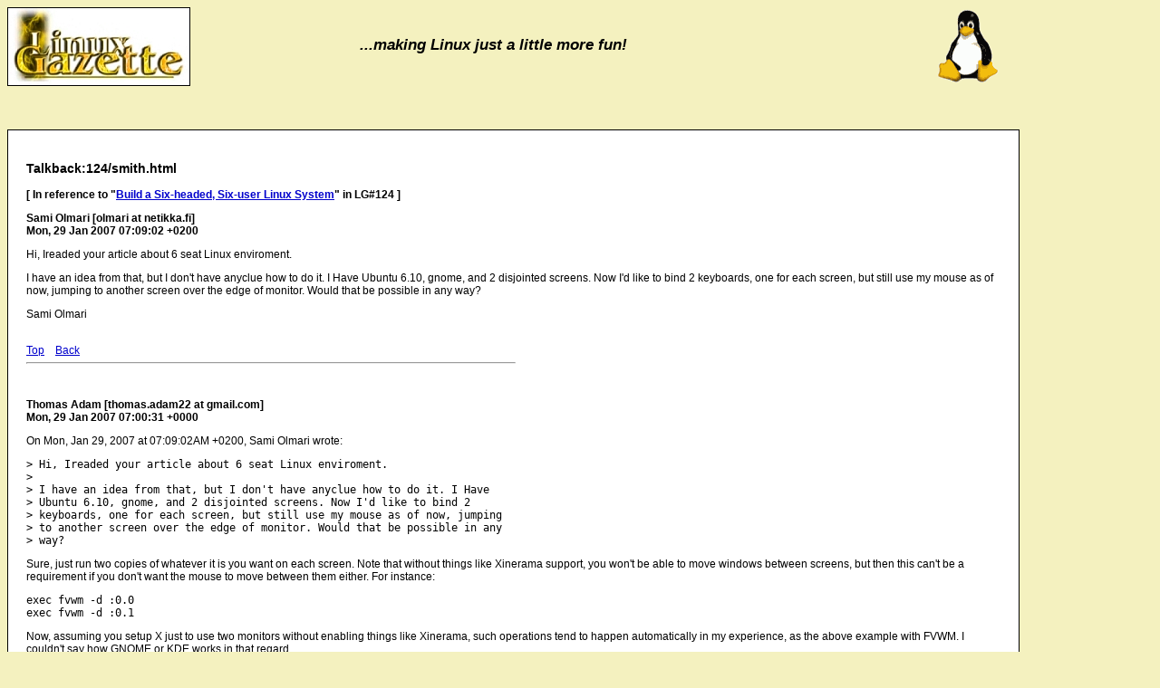

--- FILE ---
content_type: text/html
request_url: https://www.suramya.com/mirror/Downloads/gazette/www_root/136/misc/lg/talkback_124_smith_html.html
body_size: 1703
content:
<!DOCTYPE html
	PUBLIC "-//W3C//DTD XHTML 1.0 Transitional//EN"
	 "http://www.w3.org/TR/xhtml1/DTD/xhtml1-transitional.dtd">
<html xmlns="http://www.w3.org/1999/xhtml" lang="en-US" xml:lang="en-US">
<head>
<title>Talkback:124/smith.html</title>
<link rel="stylesheet" type="text/css" href="../../../lg.css" />
<meta http-equiv="Content-Type" content="text/html; charset=iso-8859-1" />
</head>
<body>
<a href="../../../"><img alt="Linux Gazette" src="../../../gx/2003/newlogo-blank-200-gold2.jpg" id="logo" /></a><img alt="Tux" src="../../../gx/tux_86x95_indexed.png" id="tux" /><p id="fun">...making Linux just a little more fun!</p><div class='content articlecontent'><a name="top"></a><h3>Talkback:124/smith.html</h3>
<p><b>[ In reference to "<a href='../../../124/smith.html'>Build a Six-headed, Six-user Linux System</a>" in LG#124 ]</b></p><p>
<b>Sami Olmari [olmari at netikka.fi]</b><br />
<b>Mon, 29 Jan 2007 07:09:02 +0200</b>
</p>

<p>
Hi, Ireaded your article about 6 seat Linux enviroment.
</p>

<p>
I have an idea from that, but I don't have anyclue how to do it. I Have  
Ubuntu 6.10, gnome, and 2 disjointed screens. Now I'd like to bind 2  
keyboards, one for each screen, but still use my mouse as of now, jumping  
to another screen over the edge of monitor. Would that be possible in any  
way?
</p>

<p>
  Sami Olmari
</p>


<p>

</p>
<br /><a href="#top">Top</a>&nbsp;&nbsp;&nbsp;&nbsp;<a href="../../lg_talkback.html#mb-talkback_124_smith_html">Back</a><hr width="50%" align="left" /><p><br /></p><p>
<b>Thomas Adam [thomas.adam22 at gmail.com]</b><br />
<b>Mon, 29 Jan 2007 07:00:31 +0000</b>
</p>

<p>
On Mon, Jan 29, 2007 at 07:09:02AM +0200, Sami Olmari wrote:
</p>

<pre>
&gt; Hi, Ireaded your article about 6 seat Linux enviroment.
&gt; 
&gt; I have an idea from that, but I don't have anyclue how to do it. I Have  
&gt; Ubuntu 6.10, gnome, and 2 disjointed screens. Now I'd like to bind 2  
&gt; keyboards, one for each screen, but still use my mouse as of now, jumping  
&gt; to another screen over the edge of monitor. Would that be possible in any  
&gt; way?
</pre>

<p>
Sure, just run two copies of whatever it is you want on each screen.
Note that without things like Xinerama support, you won't be able to
move windows between screens, but then this can't be a requirement if
you don't want the mouse to move between them either.  For instance:
</p>

<pre>
exec fvwm -d :0.0
exec fvwm -d :0.1
</pre>
Now, assuming you setup X just to use two monitors without enabling
things like Xinerama, such operations tend to happen automatically in my
experience, as the above example with FVWM.  I couldn't say how GNOME or
KDE works in that regard.
</p>

<p>
-- Thomas Adam
</p>

<pre>-- 
"Wanting to feel; to know what is real.  Living is a lie." -- Purpoise
Song, by The Monkees.
</pre>
<br /><a href="#top">Top</a>&nbsp;&nbsp;&nbsp;&nbsp;<a href="../../lg_talkback.html#mb-talkback_124_smith_html">Back</a><hr width="50%" align="left" /><p><br /></p><p>
<b>Sami Olmari [olmari at netikka.fi]</b><br />
<b>Mon, 29 Jan 2007 09:08:16 +0200</b>
</p>

<p>
Thanks for the help so far.
</p>

<p>
Maybe I wasn't clear enough (finnish is my native language).
</p>

<p>
I have my screens enabled already etc, can't drag windwos to eachother as  
said, and I know that too.
</p>

<p>
My point was that I'd like to bind one keyboard to one screen, but have  
the one mouse jumping across as it is now. mouse cursor alone does change  
screen just by going over the screen edge. my point here is that I could  
for example play full screen game on screen 0 and still be able to write  
IM with Gaim on another screen.
</p>

<p>
Current situation is that when I drag the mouse to another sceen, that  
"session" becomes the one also having my keyboard.
</p>

<p>
I hope I make any sense to you?
</p>

<p>
  Sami Olmari
</p>


<p>

</p>
<br /><a href="#top">Top</a>&nbsp;&nbsp;&nbsp;&nbsp;<a href="../../lg_talkback.html#mb-talkback_124_smith_html">Back</a><hr width="50%" align="left" /><p><br /></p></div>
</body>
</html>

--- FILE ---
content_type: text/css
request_url: https://www.suramya.com/mirror/Downloads/gazette/www_root/lg.css
body_size: 4198
content:
body {
	font:12px verdana, arial, helvetica, sans-serif;
	/*background-color:#ffff88;*/
	background-color:#f4f1bf;
	color:#000000;
}

a:link {
	color:#00c;
	text-decoration:underline;
}
a:visited {
	color:#551a8b;
	text-decoration:underline;
}



#logo {
	position:relative;
	/*top:5px;*/
	border:1px solid black;
}

#twdtlogo {
	border:1px solid black;
	margin-bottom:20px;
}


#tux {
	position:absolute;
	top:3px;
	left:80%;
}

#navigation a {
	margin-left:4px;
}

#navigation {
	border:1px solid black;
	padding-left:5px;
	padding-right:5px;
	padding-top:3px;
	padding-bottom:3px;
	margin:10px 0 4px;
	background:#FFFFFF;

	/* width:83%; */
	/* width:97%; */
	width:88%;
	
	position:relative;
	/*left:8px;*/
	/*top:96px;*/

	text-align:right;

}

#navigation a:link {
	font:11px verdana, arial, helvetica, sans-serif;
	text-decoration:underline;
}

#navigation a:visited {
	font:11px verdana, arial, helvetica, sans-serif;
	text-decoration:underline;
}

.plate {
	top:105px;
}

.content {
	border:1px solid black;
	padding:20px;
	background-color:#FFFFFF;
}

.content blockquote {
	font-size: 12px;
}

.articlecontent {
	position: absolute;
	/*top: 180px;*/
	top: 143px;
	width:84%;
}

.articlecontent1 {
	position: relative;
	/*top: 143px;*/
	/*top: 114px;*/
	width:85%;
	left:2%;
	margin-top:5px;
}

.fullpagediv {
	width:87%;
	margin-top: 40px;
	*margin-top: 51px; /* IE 7 Hack */
}

.content h3 {
	font-size:14px;
}

.content h2 {
	font-size:16px;
}

.content h1 {
	font-size:19px;
	text-align:center;
}

.content i, em {
	line-height: 1em;
}

/* .content pre {
	font-family: verdana, sans-serif;
	font-size:110%;
} */

.articlecontent h1 {
	font-size:19px;
	text-align:center;
}

.editorial {
	font-style: italic;
	color: #009900;
}

.bio {
	margin-right: 20px;
}

.sig {
	/* text-align: top; */
	margin-top: 50px;
	margin-bottom: -30px;
}

.cartoon {
	margin-bottom: 30px;
	margin-top: 30px;
}

.cartoon img {
	border: none;
	width: 640px;
	height: 240px;
}

.cartoon1 {
	text-align: center;
	margin-bottom: 30px;
	margin-top: 30px;
}

.cartoon1 img {
	border: none;
	max-height: 300px;
}

#by {
	text-align:center;
}

#breadcrumbs {
	margin-top:5px;
	position:absolute;
	/*top:160px;*/
	/*top:124px;*/
	top:129px;
	*top:140px; /* Another IE7 hack */
	left:20px;
	padding:0px;
	margin:0px;
	font:11px verdana, arial, helvetica, sans-serif;
}

#breadcrumbs1 {
	position:relative;
	/*top:124px;*/
	/*top:160px;*/
	left:20px;
	margin:0;
	padding:0px;
	font:11px verdana, arial, helvetica, sans-serif;
}

#breadcrumbs a:link {
	font:11px verdana, arial, helvetica, sans-serif;
	color:#00c;
	text-decoration:underline;
}

#breadcrumbs1 a:link {
	font:11px verdana, arial, helvetica, sans-serif;
	color:#00c;
	text-decoration:underline;
}

#breadcrumbs a:visited {
	font:11px verdana, arial, helvetica, sans-serif;
	color:#551a8b;
	text-decoration:underline;
}

#breadcrumbs1 a:visited {
	font:11px verdana, arial, helvetica, sans-serif;
	color:#551a8b;
	text-decoration:underline;
}

pre.code {
	background-color:#f4f1bf;
	border:1px solid black;
	padding:10px;
	font-size: 95%;
	overflow: auto;
}

#previousnexttop {
	width:90%;
	text-align:right;
}

#previousnextbottom {
	width:90%;
	text-align:right;
	margin-top:30px;
}

#articlefooter {
	font-size:10px;
	font-weight:bold;
	margin-top:20px;
}
#articlefooter p {
	padding:0px;
	margin:0px;
}


#fun {
	font-size:17px;
	font-weight:bold;
	font-style:italic;
	position:absolute;
	top:40px;
	left:31%;
	margin:0px;
	padding:0px;
}

.irc {
    background-color:#f4f1bf;
    border:black solid 1px;
	padding: 20px;
	margin: 20px;
}

.irc td {
	font-family: sans-serif;
	font-size: 80%;
	vertical-align: top;
}

.irc td#q {
	width: 200px;
	font-weight: bold;
	color: blue;
}

.irc td#r {
	width: 200px;
	font-weight: bold;
	color: green;
}

.irc td#other {
	width: 200px;
	font-weight: bold;
}

.talkback {
	margin-top: 40px;
	padding: 10px;
	background-color: lightgray;
	font-size: 15px;
	font-weight: bold;
	text-align: center;
	border: 1px solid black;
}

.talkback a {
	text-decoration: none;
	color: green;
}

#news h2 {
	color: green;
	text-align: center;
}

#news h3 {
	color: green;
}

.pullquotes table {
	width: 85%;
	margin: 5 auto;
}

.pullquotes td {
	padding: 10px 20px;
}

.pullquotes strong {
	font-size: 13px;
}

